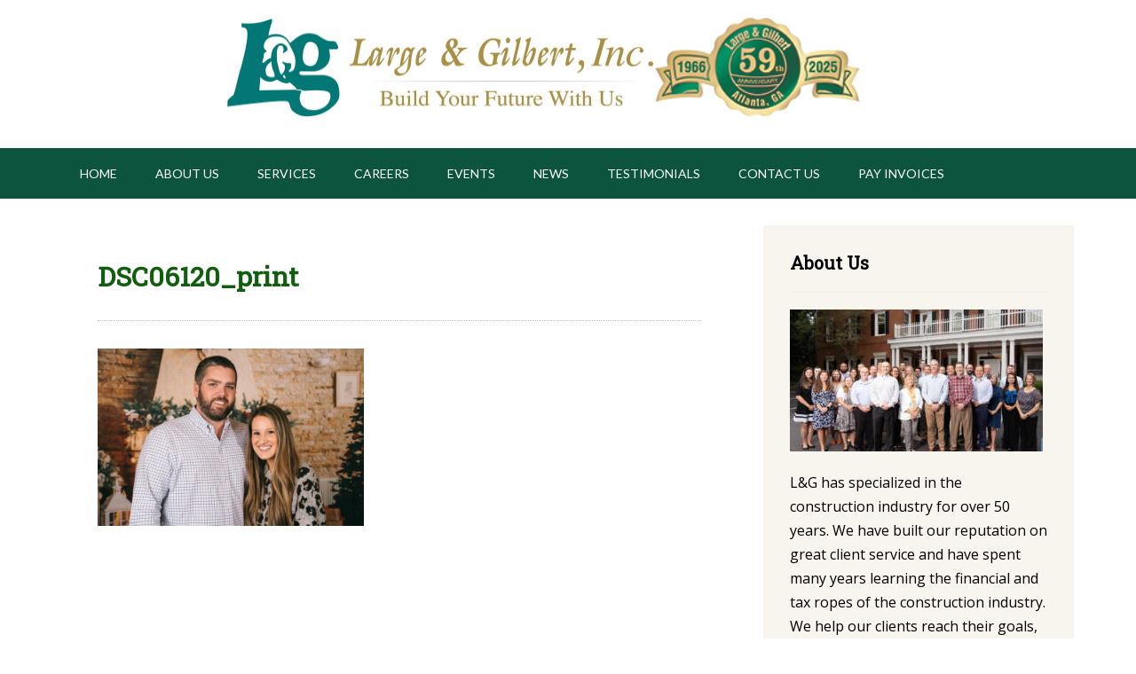

--- FILE ---
content_type: text/html; charset=UTF-8
request_url: https://largeandgilbert.com/christmas-party-2019/dsc06120_print/
body_size: 15845
content:
<!DOCTYPE html>
<html lang="en-US">
<head >
<meta charset="UTF-8" />
<meta name="viewport" content="width=device-width, initial-scale=1" />
<meta name='robots' content='index, follow, max-image-preview:large, max-snippet:-1, max-video-preview:-1' />
	<style>img:is([sizes="auto" i], [sizes^="auto," i]) { contain-intrinsic-size: 3000px 1500px }</style>
	
			<style type="text/css">
				.slide-excerpt { width: 50%; }
				.slide-excerpt { top: 0; }
				.slide-excerpt { left: 0; }
				.flexslider { max-width: 1140px; max-height: 460px; }
				.slide-image { max-height: 460px; }
			</style>
	<!-- This site is optimized with the Yoast SEO plugin v26.7 - https://yoast.com/wordpress/plugins/seo/ -->
	<title>DSC06120_print - Large &amp; Gilbert, Inc.: Best Construction Accounting Firm in Atlanta, GA</title>
	<link rel="canonical" href="https://largeandgilbert.com/christmas-party-2019/dsc06120_print/" />
	<meta property="og:locale" content="en_US" />
	<meta property="og:type" content="article" />
	<meta property="og:title" content="DSC06120_print - Large &amp; Gilbert, Inc.: Best Construction Accounting Firm in Atlanta, GA" />
	<meta property="og:url" content="https://largeandgilbert.com/christmas-party-2019/dsc06120_print/" />
	<meta property="og:site_name" content="Large &amp; Gilbert, Inc.: Best Construction Accounting Firm in Atlanta, GA" />
	<meta property="og:image" content="https://largeandgilbert.com/christmas-party-2019/dsc06120_print" />
	<meta property="og:image:width" content="1500" />
	<meta property="og:image:height" content="1000" />
	<meta property="og:image:type" content="image/jpeg" />
	<meta name="twitter:card" content="summary_large_image" />
	<script type="application/ld+json" class="yoast-schema-graph">{"@context":"https://schema.org","@graph":[{"@type":"WebPage","@id":"https://largeandgilbert.com/christmas-party-2019/dsc06120_print/","url":"https://largeandgilbert.com/christmas-party-2019/dsc06120_print/","name":"DSC06120_print - Large &amp; Gilbert, Inc.: Best Construction Accounting Firm in Atlanta, GA","isPartOf":{"@id":"https://largeandgilbert.com/#website"},"primaryImageOfPage":{"@id":"https://largeandgilbert.com/christmas-party-2019/dsc06120_print/#primaryimage"},"image":{"@id":"https://largeandgilbert.com/christmas-party-2019/dsc06120_print/#primaryimage"},"thumbnailUrl":"https://largeandgilbert.com/wp-content/uploads/2020/01/DSC06120_print.jpg","datePublished":"2020-01-10T21:04:10+00:00","breadcrumb":{"@id":"https://largeandgilbert.com/christmas-party-2019/dsc06120_print/#breadcrumb"},"inLanguage":"en-US","potentialAction":[{"@type":"ReadAction","target":["https://largeandgilbert.com/christmas-party-2019/dsc06120_print/"]}]},{"@type":"ImageObject","inLanguage":"en-US","@id":"https://largeandgilbert.com/christmas-party-2019/dsc06120_print/#primaryimage","url":"https://largeandgilbert.com/wp-content/uploads/2020/01/DSC06120_print.jpg","contentUrl":"https://largeandgilbert.com/wp-content/uploads/2020/01/DSC06120_print.jpg","width":1500,"height":1000},{"@type":"BreadcrumbList","@id":"https://largeandgilbert.com/christmas-party-2019/dsc06120_print/#breadcrumb","itemListElement":[{"@type":"ListItem","position":1,"name":"Home","item":"https://largeandgilbert.com/"},{"@type":"ListItem","position":2,"name":"2019 Christmas Party @ Stone Mountain","item":"https://largeandgilbert.com/christmas-party-2019/"},{"@type":"ListItem","position":3,"name":"DSC06120_print"}]},{"@type":"WebSite","@id":"https://largeandgilbert.com/#website","url":"https://largeandgilbert.com/","name":"Large &amp; Gilbert, Inc.: Best Construction Accounting Firm in Atlanta, GA","description":"Welcome to Large &amp; Gilbert, Inc., the premier construction accounting firm in the Southeast. Located in Atlanta, GA, we provide services to some of the areas largest home contractors, builders, and developers. Having specialized in the construction industry for over forty years, we are able to provide our contractors with answers to their questions about tax services, accounting and auditing, business advisory services, and wealth accumulation, just to name a few.","potentialAction":[{"@type":"SearchAction","target":{"@type":"EntryPoint","urlTemplate":"https://largeandgilbert.com/?s={search_term_string}"},"query-input":{"@type":"PropertyValueSpecification","valueRequired":true,"valueName":"search_term_string"}}],"inLanguage":"en-US"}]}</script>
	<!-- / Yoast SEO plugin. -->


<link rel='dns-prefetch' href='//fonts.googleapis.com' />
<link rel="alternate" type="application/rss+xml" title="Large &amp; Gilbert, Inc.: Best Construction Accounting Firm in Atlanta, GA &raquo; Feed" href="https://largeandgilbert.com/feed/" />
<script type="text/javascript">
/* <![CDATA[ */
window._wpemojiSettings = {"baseUrl":"https:\/\/s.w.org\/images\/core\/emoji\/16.0.1\/72x72\/","ext":".png","svgUrl":"https:\/\/s.w.org\/images\/core\/emoji\/16.0.1\/svg\/","svgExt":".svg","source":{"concatemoji":"https:\/\/largeandgilbert.com\/wp-includes\/js\/wp-emoji-release.min.js?ver=6.8.3"}};
/*! This file is auto-generated */
!function(s,n){var o,i,e;function c(e){try{var t={supportTests:e,timestamp:(new Date).valueOf()};sessionStorage.setItem(o,JSON.stringify(t))}catch(e){}}function p(e,t,n){e.clearRect(0,0,e.canvas.width,e.canvas.height),e.fillText(t,0,0);var t=new Uint32Array(e.getImageData(0,0,e.canvas.width,e.canvas.height).data),a=(e.clearRect(0,0,e.canvas.width,e.canvas.height),e.fillText(n,0,0),new Uint32Array(e.getImageData(0,0,e.canvas.width,e.canvas.height).data));return t.every(function(e,t){return e===a[t]})}function u(e,t){e.clearRect(0,0,e.canvas.width,e.canvas.height),e.fillText(t,0,0);for(var n=e.getImageData(16,16,1,1),a=0;a<n.data.length;a++)if(0!==n.data[a])return!1;return!0}function f(e,t,n,a){switch(t){case"flag":return n(e,"\ud83c\udff3\ufe0f\u200d\u26a7\ufe0f","\ud83c\udff3\ufe0f\u200b\u26a7\ufe0f")?!1:!n(e,"\ud83c\udde8\ud83c\uddf6","\ud83c\udde8\u200b\ud83c\uddf6")&&!n(e,"\ud83c\udff4\udb40\udc67\udb40\udc62\udb40\udc65\udb40\udc6e\udb40\udc67\udb40\udc7f","\ud83c\udff4\u200b\udb40\udc67\u200b\udb40\udc62\u200b\udb40\udc65\u200b\udb40\udc6e\u200b\udb40\udc67\u200b\udb40\udc7f");case"emoji":return!a(e,"\ud83e\udedf")}return!1}function g(e,t,n,a){var r="undefined"!=typeof WorkerGlobalScope&&self instanceof WorkerGlobalScope?new OffscreenCanvas(300,150):s.createElement("canvas"),o=r.getContext("2d",{willReadFrequently:!0}),i=(o.textBaseline="top",o.font="600 32px Arial",{});return e.forEach(function(e){i[e]=t(o,e,n,a)}),i}function t(e){var t=s.createElement("script");t.src=e,t.defer=!0,s.head.appendChild(t)}"undefined"!=typeof Promise&&(o="wpEmojiSettingsSupports",i=["flag","emoji"],n.supports={everything:!0,everythingExceptFlag:!0},e=new Promise(function(e){s.addEventListener("DOMContentLoaded",e,{once:!0})}),new Promise(function(t){var n=function(){try{var e=JSON.parse(sessionStorage.getItem(o));if("object"==typeof e&&"number"==typeof e.timestamp&&(new Date).valueOf()<e.timestamp+604800&&"object"==typeof e.supportTests)return e.supportTests}catch(e){}return null}();if(!n){if("undefined"!=typeof Worker&&"undefined"!=typeof OffscreenCanvas&&"undefined"!=typeof URL&&URL.createObjectURL&&"undefined"!=typeof Blob)try{var e="postMessage("+g.toString()+"("+[JSON.stringify(i),f.toString(),p.toString(),u.toString()].join(",")+"));",a=new Blob([e],{type:"text/javascript"}),r=new Worker(URL.createObjectURL(a),{name:"wpTestEmojiSupports"});return void(r.onmessage=function(e){c(n=e.data),r.terminate(),t(n)})}catch(e){}c(n=g(i,f,p,u))}t(n)}).then(function(e){for(var t in e)n.supports[t]=e[t],n.supports.everything=n.supports.everything&&n.supports[t],"flag"!==t&&(n.supports.everythingExceptFlag=n.supports.everythingExceptFlag&&n.supports[t]);n.supports.everythingExceptFlag=n.supports.everythingExceptFlag&&!n.supports.flag,n.DOMReady=!1,n.readyCallback=function(){n.DOMReady=!0}}).then(function(){return e}).then(function(){var e;n.supports.everything||(n.readyCallback(),(e=n.source||{}).concatemoji?t(e.concatemoji):e.wpemoji&&e.twemoji&&(t(e.twemoji),t(e.wpemoji)))}))}((window,document),window._wpemojiSettings);
/* ]]> */
</script>
<link rel='stylesheet' id='outreach-pro-theme-css' href='https://largeandgilbert.com/wp-content/themes/outreach-pro/style.css?ver=3.1' type='text/css' media='all' />
<style id='wp-emoji-styles-inline-css' type='text/css'>

	img.wp-smiley, img.emoji {
		display: inline !important;
		border: none !important;
		box-shadow: none !important;
		height: 1em !important;
		width: 1em !important;
		margin: 0 0.07em !important;
		vertical-align: -0.1em !important;
		background: none !important;
		padding: 0 !important;
	}
</style>
<link rel='stylesheet' id='wp-block-library-css' href='https://largeandgilbert.com/wp-includes/css/dist/block-library/style.min.css?ver=6.8.3' type='text/css' media='all' />
<style id='classic-theme-styles-inline-css' type='text/css'>
/*! This file is auto-generated */
.wp-block-button__link{color:#fff;background-color:#32373c;border-radius:9999px;box-shadow:none;text-decoration:none;padding:calc(.667em + 2px) calc(1.333em + 2px);font-size:1.125em}.wp-block-file__button{background:#32373c;color:#fff;text-decoration:none}
</style>
<style id='global-styles-inline-css' type='text/css'>
:root{--wp--preset--aspect-ratio--square: 1;--wp--preset--aspect-ratio--4-3: 4/3;--wp--preset--aspect-ratio--3-4: 3/4;--wp--preset--aspect-ratio--3-2: 3/2;--wp--preset--aspect-ratio--2-3: 2/3;--wp--preset--aspect-ratio--16-9: 16/9;--wp--preset--aspect-ratio--9-16: 9/16;--wp--preset--color--black: #000000;--wp--preset--color--cyan-bluish-gray: #abb8c3;--wp--preset--color--white: #ffffff;--wp--preset--color--pale-pink: #f78da7;--wp--preset--color--vivid-red: #cf2e2e;--wp--preset--color--luminous-vivid-orange: #ff6900;--wp--preset--color--luminous-vivid-amber: #fcb900;--wp--preset--color--light-green-cyan: #7bdcb5;--wp--preset--color--vivid-green-cyan: #00d084;--wp--preset--color--pale-cyan-blue: #8ed1fc;--wp--preset--color--vivid-cyan-blue: #0693e3;--wp--preset--color--vivid-purple: #9b51e0;--wp--preset--gradient--vivid-cyan-blue-to-vivid-purple: linear-gradient(135deg,rgba(6,147,227,1) 0%,rgb(155,81,224) 100%);--wp--preset--gradient--light-green-cyan-to-vivid-green-cyan: linear-gradient(135deg,rgb(122,220,180) 0%,rgb(0,208,130) 100%);--wp--preset--gradient--luminous-vivid-amber-to-luminous-vivid-orange: linear-gradient(135deg,rgba(252,185,0,1) 0%,rgba(255,105,0,1) 100%);--wp--preset--gradient--luminous-vivid-orange-to-vivid-red: linear-gradient(135deg,rgba(255,105,0,1) 0%,rgb(207,46,46) 100%);--wp--preset--gradient--very-light-gray-to-cyan-bluish-gray: linear-gradient(135deg,rgb(238,238,238) 0%,rgb(169,184,195) 100%);--wp--preset--gradient--cool-to-warm-spectrum: linear-gradient(135deg,rgb(74,234,220) 0%,rgb(151,120,209) 20%,rgb(207,42,186) 40%,rgb(238,44,130) 60%,rgb(251,105,98) 80%,rgb(254,248,76) 100%);--wp--preset--gradient--blush-light-purple: linear-gradient(135deg,rgb(255,206,236) 0%,rgb(152,150,240) 100%);--wp--preset--gradient--blush-bordeaux: linear-gradient(135deg,rgb(254,205,165) 0%,rgb(254,45,45) 50%,rgb(107,0,62) 100%);--wp--preset--gradient--luminous-dusk: linear-gradient(135deg,rgb(255,203,112) 0%,rgb(199,81,192) 50%,rgb(65,88,208) 100%);--wp--preset--gradient--pale-ocean: linear-gradient(135deg,rgb(255,245,203) 0%,rgb(182,227,212) 50%,rgb(51,167,181) 100%);--wp--preset--gradient--electric-grass: linear-gradient(135deg,rgb(202,248,128) 0%,rgb(113,206,126) 100%);--wp--preset--gradient--midnight: linear-gradient(135deg,rgb(2,3,129) 0%,rgb(40,116,252) 100%);--wp--preset--font-size--small: 13px;--wp--preset--font-size--medium: 20px;--wp--preset--font-size--large: 36px;--wp--preset--font-size--x-large: 42px;--wp--preset--spacing--20: 0.44rem;--wp--preset--spacing--30: 0.67rem;--wp--preset--spacing--40: 1rem;--wp--preset--spacing--50: 1.5rem;--wp--preset--spacing--60: 2.25rem;--wp--preset--spacing--70: 3.38rem;--wp--preset--spacing--80: 5.06rem;--wp--preset--shadow--natural: 6px 6px 9px rgba(0, 0, 0, 0.2);--wp--preset--shadow--deep: 12px 12px 50px rgba(0, 0, 0, 0.4);--wp--preset--shadow--sharp: 6px 6px 0px rgba(0, 0, 0, 0.2);--wp--preset--shadow--outlined: 6px 6px 0px -3px rgba(255, 255, 255, 1), 6px 6px rgba(0, 0, 0, 1);--wp--preset--shadow--crisp: 6px 6px 0px rgba(0, 0, 0, 1);}:where(.is-layout-flex){gap: 0.5em;}:where(.is-layout-grid){gap: 0.5em;}body .is-layout-flex{display: flex;}.is-layout-flex{flex-wrap: wrap;align-items: center;}.is-layout-flex > :is(*, div){margin: 0;}body .is-layout-grid{display: grid;}.is-layout-grid > :is(*, div){margin: 0;}:where(.wp-block-columns.is-layout-flex){gap: 2em;}:where(.wp-block-columns.is-layout-grid){gap: 2em;}:where(.wp-block-post-template.is-layout-flex){gap: 1.25em;}:where(.wp-block-post-template.is-layout-grid){gap: 1.25em;}.has-black-color{color: var(--wp--preset--color--black) !important;}.has-cyan-bluish-gray-color{color: var(--wp--preset--color--cyan-bluish-gray) !important;}.has-white-color{color: var(--wp--preset--color--white) !important;}.has-pale-pink-color{color: var(--wp--preset--color--pale-pink) !important;}.has-vivid-red-color{color: var(--wp--preset--color--vivid-red) !important;}.has-luminous-vivid-orange-color{color: var(--wp--preset--color--luminous-vivid-orange) !important;}.has-luminous-vivid-amber-color{color: var(--wp--preset--color--luminous-vivid-amber) !important;}.has-light-green-cyan-color{color: var(--wp--preset--color--light-green-cyan) !important;}.has-vivid-green-cyan-color{color: var(--wp--preset--color--vivid-green-cyan) !important;}.has-pale-cyan-blue-color{color: var(--wp--preset--color--pale-cyan-blue) !important;}.has-vivid-cyan-blue-color{color: var(--wp--preset--color--vivid-cyan-blue) !important;}.has-vivid-purple-color{color: var(--wp--preset--color--vivid-purple) !important;}.has-black-background-color{background-color: var(--wp--preset--color--black) !important;}.has-cyan-bluish-gray-background-color{background-color: var(--wp--preset--color--cyan-bluish-gray) !important;}.has-white-background-color{background-color: var(--wp--preset--color--white) !important;}.has-pale-pink-background-color{background-color: var(--wp--preset--color--pale-pink) !important;}.has-vivid-red-background-color{background-color: var(--wp--preset--color--vivid-red) !important;}.has-luminous-vivid-orange-background-color{background-color: var(--wp--preset--color--luminous-vivid-orange) !important;}.has-luminous-vivid-amber-background-color{background-color: var(--wp--preset--color--luminous-vivid-amber) !important;}.has-light-green-cyan-background-color{background-color: var(--wp--preset--color--light-green-cyan) !important;}.has-vivid-green-cyan-background-color{background-color: var(--wp--preset--color--vivid-green-cyan) !important;}.has-pale-cyan-blue-background-color{background-color: var(--wp--preset--color--pale-cyan-blue) !important;}.has-vivid-cyan-blue-background-color{background-color: var(--wp--preset--color--vivid-cyan-blue) !important;}.has-vivid-purple-background-color{background-color: var(--wp--preset--color--vivid-purple) !important;}.has-black-border-color{border-color: var(--wp--preset--color--black) !important;}.has-cyan-bluish-gray-border-color{border-color: var(--wp--preset--color--cyan-bluish-gray) !important;}.has-white-border-color{border-color: var(--wp--preset--color--white) !important;}.has-pale-pink-border-color{border-color: var(--wp--preset--color--pale-pink) !important;}.has-vivid-red-border-color{border-color: var(--wp--preset--color--vivid-red) !important;}.has-luminous-vivid-orange-border-color{border-color: var(--wp--preset--color--luminous-vivid-orange) !important;}.has-luminous-vivid-amber-border-color{border-color: var(--wp--preset--color--luminous-vivid-amber) !important;}.has-light-green-cyan-border-color{border-color: var(--wp--preset--color--light-green-cyan) !important;}.has-vivid-green-cyan-border-color{border-color: var(--wp--preset--color--vivid-green-cyan) !important;}.has-pale-cyan-blue-border-color{border-color: var(--wp--preset--color--pale-cyan-blue) !important;}.has-vivid-cyan-blue-border-color{border-color: var(--wp--preset--color--vivid-cyan-blue) !important;}.has-vivid-purple-border-color{border-color: var(--wp--preset--color--vivid-purple) !important;}.has-vivid-cyan-blue-to-vivid-purple-gradient-background{background: var(--wp--preset--gradient--vivid-cyan-blue-to-vivid-purple) !important;}.has-light-green-cyan-to-vivid-green-cyan-gradient-background{background: var(--wp--preset--gradient--light-green-cyan-to-vivid-green-cyan) !important;}.has-luminous-vivid-amber-to-luminous-vivid-orange-gradient-background{background: var(--wp--preset--gradient--luminous-vivid-amber-to-luminous-vivid-orange) !important;}.has-luminous-vivid-orange-to-vivid-red-gradient-background{background: var(--wp--preset--gradient--luminous-vivid-orange-to-vivid-red) !important;}.has-very-light-gray-to-cyan-bluish-gray-gradient-background{background: var(--wp--preset--gradient--very-light-gray-to-cyan-bluish-gray) !important;}.has-cool-to-warm-spectrum-gradient-background{background: var(--wp--preset--gradient--cool-to-warm-spectrum) !important;}.has-blush-light-purple-gradient-background{background: var(--wp--preset--gradient--blush-light-purple) !important;}.has-blush-bordeaux-gradient-background{background: var(--wp--preset--gradient--blush-bordeaux) !important;}.has-luminous-dusk-gradient-background{background: var(--wp--preset--gradient--luminous-dusk) !important;}.has-pale-ocean-gradient-background{background: var(--wp--preset--gradient--pale-ocean) !important;}.has-electric-grass-gradient-background{background: var(--wp--preset--gradient--electric-grass) !important;}.has-midnight-gradient-background{background: var(--wp--preset--gradient--midnight) !important;}.has-small-font-size{font-size: var(--wp--preset--font-size--small) !important;}.has-medium-font-size{font-size: var(--wp--preset--font-size--medium) !important;}.has-large-font-size{font-size: var(--wp--preset--font-size--large) !important;}.has-x-large-font-size{font-size: var(--wp--preset--font-size--x-large) !important;}
:where(.wp-block-post-template.is-layout-flex){gap: 1.25em;}:where(.wp-block-post-template.is-layout-grid){gap: 1.25em;}
:where(.wp-block-columns.is-layout-flex){gap: 2em;}:where(.wp-block-columns.is-layout-grid){gap: 2em;}
:root :where(.wp-block-pullquote){font-size: 1.5em;line-height: 1.6;}
</style>
<link rel='stylesheet' id='responsive-lightbox-swipebox-css' href='https://largeandgilbert.com/wp-content/plugins/responsive-lightbox/assets/swipebox/swipebox.min.css?ver=1.5.2' type='text/css' media='all' />
<link rel='stylesheet' id='dashicons-css' href='https://largeandgilbert.com/wp-includes/css/dashicons.min.css?ver=6.8.3' type='text/css' media='all' />
<link rel='stylesheet' id='google-fonts-css' href='//fonts.googleapis.com/css?family=Lato%3A400%2C700&#038;ver=3.1' type='text/css' media='all' />
<link rel='stylesheet' id='simple-social-icons-font-css' href='https://largeandgilbert.com/wp-content/plugins/simple-social-icons/css/style.css?ver=4.0.0' type='text/css' media='all' />
<link rel='stylesheet' id='slider_styles-css' href='https://largeandgilbert.com/wp-content/plugins/genesis-responsive-slider/assets/style.css?ver=1.0.1' type='text/css' media='all' />
<script type="text/javascript" src="https://largeandgilbert.com/wp-includes/js/jquery/jquery.min.js?ver=3.7.1" id="jquery-core-js"></script>
<script type="text/javascript" src="https://largeandgilbert.com/wp-includes/js/jquery/jquery-migrate.min.js?ver=3.4.1" id="jquery-migrate-js"></script>
<script type="text/javascript" src="https://largeandgilbert.com/wp-content/plugins/responsive-lightbox/assets/infinitescroll/infinite-scroll.pkgd.min.js?ver=4.0.1" id="responsive-lightbox-infinite-scroll-js"></script>
<script type="text/javascript" src="https://largeandgilbert.com/wp-content/themes/outreach-pro/js/responsive-menu.js?ver=1.0.0" id="outreach-responsive-menu-js"></script>
<link rel="https://api.w.org/" href="https://largeandgilbert.com/wp-json/" /><link rel="alternate" title="JSON" type="application/json" href="https://largeandgilbert.com/wp-json/wp/v2/media/1598" /><link rel="EditURI" type="application/rsd+xml" title="RSD" href="https://largeandgilbert.com/xmlrpc.php?rsd" />
<link rel='shortlink' href='https://largeandgilbert.com/?p=1598' />
<link rel="alternate" title="oEmbed (JSON)" type="application/json+oembed" href="https://largeandgilbert.com/wp-json/oembed/1.0/embed?url=https%3A%2F%2Flargeandgilbert.com%2Fchristmas-party-2019%2Fdsc06120_print%2F" />
<link rel="alternate" title="oEmbed (XML)" type="text/xml+oembed" href="https://largeandgilbert.com/wp-json/oembed/1.0/embed?url=https%3A%2F%2Flargeandgilbert.com%2Fchristmas-party-2019%2Fdsc06120_print%2F&#038;format=xml" />
	<link rel="preconnect" href="https://fonts.googleapis.com">
	<link rel="preconnect" href="https://fonts.gstatic.com">
	<link href='https://fonts.googleapis.com/css2?display=swap&family=Open+Sans&family=Roboto+Slab:wght@100;400' rel='stylesheet'><link rel="apple-touch-icon" sizes="76x76" href="/wp-content/uploads/fbrfg/apple-touch-icon.png">
<link rel="icon" type="image/png" sizes="32x32" href="/wp-content/uploads/fbrfg/favicon-32x32.png">
<link rel="icon" type="image/png" sizes="16x16" href="/wp-content/uploads/fbrfg/favicon-16x16.png">
<link rel="manifest" href="/wp-content/uploads/fbrfg/manifest.json">
<link rel="mask-icon" href="/wp-content/uploads/fbrfg/safari-pinned-tab.svg" color="#5bbad5">
<link rel="shortcut icon" href="/wp-content/uploads/fbrfg/favicon.ico">
<meta name="msapplication-config" content="/wp-content/uploads/fbrfg/browserconfig.xml">
<meta name="theme-color" content="#ffffff"><link rel="pingback" href="https://largeandgilbert.com/xmlrpc.php" />
<!-- Global site tag (gtag.js) - Google Analytics -->
<script async src="https://www.googletagmanager.com/gtag/js?id=UA-167122641-1"></script>
<script>
  window.dataLayer = window.dataLayer || [];
  function gtag(){dataLayer.push(arguments);}
  gtag('js', new Date());

  gtag('config', 'UA-167122641-1');
</script><style type="text/css">.site-title a { background: url(https://largeandgilbert.com/wp-content/uploads/2018/02/LGlogo-1.jpg) no-repeat !important; }</style>
<style type="text/css" id="custom-background-css">
body.custom-background { background-color: #ffffff; }
</style>
			<style type="text/css" id="wp-custom-css">
			/*
You can add your own CSS here.
*/

/* retina logo sizing */
.header-image .site-title a {
background-size: 487px 116px !important;
min-height: 116px;
width: 100%;
}

/* spacing right above footer */
.content
{
  margin-bottom: 0px;
  padding-bottom: 0px;
}

/* hide footer badge desktop */
.footer-widgets .mobilebadge
{
  display:none;
}

/* testimonial box */
.site-inner ul, .sa_hover_container
{
  font-family: "Open Sans";
  font-size: 16px;
  font-style: normal;
  font-weight: 400;
  line-height: 1.7;
}

/* job app apply button */
.myButton {
	background-color:#ddbd77;
	-moz-border-radius:12px;
	-webkit-border-radius:12px;
	border-radius:12px;
	display:inline-block;
	cursor:pointer;
	color:#ffffff;
	font-family:Arial;
	font-size:17px;
	padding:16px 31px;
	text-decoration:none;
	margin-bottom:30px;
}
.myButton:hover {
	background-color:#ddbd77;
}
.myButton:active {
	position:relative;
	top:1px;
}
.myButton:active {
	position:relative;
	top:1px;
}
.content a.myButton, .textwidget a.myButton
{
	color:#ffffff;
  text-decoration:none;
}


/* header formatting */

.header-image .site-title a {
    float: left;
    min-height: 119px;
    width: 100%;
}
div.title-area
{
  margin-left:180px;
  width:487px;
}

.site-header .widget-area
{
  width: 270px;
float:left;
}

.site-header .widget-area
{
  padding-top: 0px;
  margin-bottom:0px;
}

header img.alignright
{
  margin-bottom: 0px;
}

.site-header
{
  background-color: #fff;
}

/* nav formatting */
.nav-primary
{
  background-color: #0c543d;
}
.genesis-nav-menu .current-menu-item > a, .genesis-nav-menu .sub-menu .current-menu-item > a:hover, .genesis-nav-menu a:hover, .genesis-nav-menu li:hover > a
{
  background-color: #ddbd77;
  color: #fff;
}
.genesis-nav-menu .sub-menu a
{
  background-color: #ddbd77;
  color: #fff;
  font-size:16px;
}
.genesis-nav-menu .sub-menu .current-menu-item > a:hover, .genesis-nav-menu li:hover > a
{
  background-color: #c6a866;
  color: #fff;
}

/* social media links in nav
*/
.genesis-nav-menu .simple-social-icons ul li {
	margin-bottom: 0 !important;
	margin-top: 0rem !important;
}
.genesis-nav-menu .widget-area {
    float: right;
    padding-top: 12px;
    margin-bottom:-16px;
}

/* Hide sub footer from all pages, only show on homepage
*/
.category .sub-footer, .page .sub-footer, #archive .sub-footer, .single .sub-footer
{
  display:none;
}
.footer-widgets
{
  padding-top: 40px;
  padding-bottom: 0px;
}

/* footer widgets news adjust */
.footer-widgets .featured-content .entry-title a
{
  font-size: 14px;
  color:#fff;
font-weight:normal;
text-transform:sentence;
}
.footer-widgets h2
{
  border:none;
margin:0;
padding:0;
}

/* Link color */
.content a, .textwidget a
{
	color:#333;
	text-decoration:underline;
}
.content .entry-title a:hover
{
  color: #333;
}

/* News description */
.archive-description
{
  background-color: #fff;
  padding-top: 0px;
  padding-right: 0px;
  padding-bottom: 0px;
  padding-left: 0px;
}

/* News headlines */
.content .entry-title a
{
  font-size: 25px;
	color: #125e10;
  font-weight: 700;
	text-decoration:none;
}
.entry-categories, .entry-meta
{
  display:none;
}
body h1.archive-title
{
  font-weight: bold;
  font-size:30px;
  margin-bottom: 31px;
  padding-bottom: 31px;
  border-bottom-color: #c4c4c4;
  border-bottom-style: dotted;
  border-bottom-width: 1px;
}

/* read more button */
a.more-link
{
  background-color: #0c543d;
  border-top-left-radius: 3px;
  border-top-right-radius: 3px;
  border-bottom-right-radius: 3px;
  border-bottom-left-radius: 3px;
  padding-top: 16px;
  padding-right: 24px;
  padding-bottom: 16px;
  padding-left: 24px;
  text-transform: uppercase;
  text-decoration: none;
}
a.more-link:hover
{
  background-color: #c6a866;
}
.featured-content .entry a.more-link
{
  color: #fff;
  text-decoration: none;
  font-size: 15px;
}

/* home 5th callout column */
.home-bottom .featured-content img
{
  box-shadow: 0px 0px 4px rgba(0, 0, 0, 0);
}

.home-bottom .widget {
    float: left;
    margin-left: 2.4%;
    width: 18%;
}
 
.home-bottom .widget:nth-child(5n) {
    clear: none;
    margin-left: 2.4%;
}

/* stlying footer & widgets */

.footer-widgets
{
  background-color: #0c543d;
	  color: #fff;
}
.footer-widgets .wrap a
{
  color: #fff;
text-decoration:underline;
}
.site-footer, .site-footer a
{
  background-color: #ddbd77;
  color:#fff;
}
.featured-content .entry a
{
font-family: 'Droid Sans', sans-serif;
}
.footer-widgets .widget-title
{
  font-size: 21px;
	font-weight:bold;
}


/* welcome area formatting */
.sub-footer
{
  background-color: #f7f5ed;
}
.widget-title
{
  color: #036948;
}

/* sidebar widget formatting */
.sidebar .widget
{
  background-color: #f7f5ed;
color:#000;
}

/* join newsletter button */

button, input[type="button"], input[type="reset"], input[type="submit"], .button
{
  background-color: #036948;
  color: #ffffff;
	border:none;
}

/* removing misc. line from header */
header h1 { 
	border-bottom-width: 0px; 
}
	.content h1 { 
	border-bottom-width: 1px; 
}








/* mobile formatting */

@media only screen and (max-width: 450px) {
/* mobile logo bottom space */

.header-image .site-title a {
    float: left;
    min-height: 55px;
}
.gallery-columns-3 .gallery-item
{
  width: 100%;
}
.header-image .site-title a {
    float: right;
    min-height: 85px;
}
.alignright
{
 width:100%;
}

}

@media only screen and (max-width: 768px) {

.home-bottom .widget:nth-child(5n) {
    clear: both;
    margin-left: 0;
}
.genesis-nav-menu .widget-area
{
  float: left;
	margin: 0 0 15px 15px;
}
.site-header .widget-area
{
  display:none;
}
	.footer-widgets .mobilebadge
{
  display:block;
}
	.content h1 { 
	border-bottom-width: 1px; 
}
.header-image .site-title a {
background-size: 350px 86px !important;
min-height: 86px;
width: 100%;
}
}

@media only screen and (max-width: 1023px) {
div.title-area
{
  margin:0 auto;
  width:100%;
}
.home-bottom .widget {
    width: 100%;
		text-align:center;
	  margin:0;
}
.home-bottom .widget:nth-of-type(2n)
{
  margin-left: 0;
}
.header-image .site-title a
	{
		margin-left:0 !important;
	}
}

@media only screen and (max-width: 1024px) {

#sample_slider .owl-item
{
	height:210px;
}
.home-bottom .widget-wrap
{
	margin-bottom:60px;
}
.site-header .widget-area
{
  display:none;
}
.footer-widgets .mobilebadge
{
  display:block;
}
.header-image .site-title a
	{
		margin-left:45px;
	}
	
}

/* force hamburger mobile menu below 1024 px wide */

@media only screen and (max-width: 1024px) {

	.genesis-nav-menu.responsive-menu,
	.genesis-nav-menu.responsive-menu > .menu-item > .sub-menu {
		display: none;
	}

	.genesis-nav-menu.responsive-menu .menu-item,
	.responsive-menu-icon {
		display: block;
	}
	
	.genesis-nav-menu.responsive-menu .menu-item {
		margin: 0;
	}

	.genesis-nav-menu.responsive-menu .menu-item:hover {
		position: static;
	}
	
	.genesis-nav-menu.responsive-menu .current-menu-item > a,
	.genesis-nav-menu.responsive-menu .sub-menu .current-menu-item > a:hover,
	.genesis-nav-menu.responsive-menu > .first > a,
	.genesis-nav-menu.responsive-menu > .last > a,
	.genesis-nav-menu.responsive-menu a,
	.genesis-nav-menu.responsive-menu a:hover,
	.genesis-nav-menu.responsive-menu li:hover > a {
		background: none;
		color: #fff;
		line-height: 1;
		padding: 18px 20px;
	}
	
	.genesis-nav-menu.responsive-menu .menu-item-has-children {
		cursor: pointer;	
	}

	.genesis-nav-menu.responsive-menu .menu-item-has-children > a {
		margin-right: 60px;
	}

	.genesis-nav-menu.responsive-menu > .menu-item-has-children:before {
		content: "\f347";
		float: right;
		font: normal 16px/1 'dashicons';
		height: 16px;
		padding: 16px 20px;
		right: 0;
		text-align: right;
		z-index: 9999;
	}

	.genesis-nav-menu.responsive-menu .menu-open.menu-item-has-children:before {
		content: "\f343";
	}
	
	.nav-primary .genesis-nav-menu.responsive-menu > .menu-item-has-children:before {
		color: #fff;
	}

	.genesis-nav-menu.responsive-menu .sub-menu {
		background-color: rgba(0, 0, 0, 0.05);
		border: none;
		left: auto;
		opacity: 1;
		position: relative;
		-moz-transition:    opacity .4s ease-in-out;
		-ms-transition:     opacity .4s ease-in-out;
		-o-transition:      opacity .4s ease-in-out;
		-webkit-transition: opacity .4s ease-in-out;
		transition:         opacity .4s ease-in-out;
		width: 100%;
		z-index: 99;
	}

	.genesis-nav-menu.responsive-menu .sub-menu .sub-menu {
		background-color: transparent;
		margin: 0;
		padding-left: 25px;
	}

	.genesis-nav-menu.responsive-menu .sub-menu li a,
	.genesis-nav-menu.responsive-menu .sub-menu li a:hover {
		background: none;
		border: none;
		color: #fff;
		padding: 14px 20px;
		position: relative;
		width: 100%;
	}
	
	.entry-categories,
	.entry-comments-link,
	.entry-tags {
		display: block;
		float: none;
	}
			
}

		</style>
			<style id="egf-frontend-styles" type="text/css">
		p {font-family: 'Open Sans', sans-serif;font-size: 16px;font-style: normal;font-weight: 400;line-height: 1.7;} h1 {color: #125e10;font-family: 'Roboto Slab', sans-serif;font-style: normal;font-weight: 100;margin-bottom: 31px;padding-bottom: 31px;border-bottom-color: #c4c4c4;border-bottom-style: dotted;border-bottom-width: 1px;} h2 {font-family: 'Roboto Slab', sans-serif;font-size: 36px;font-style: normal;font-weight: 400;margin-bottom: 19px;padding-bottom: 21px;text-transform: none;border-bottom-color: #ededed;border-bottom-style: solid;border-bottom-width: 1px;} h3 {color: #005907;font-family: 'Roboto Slab', sans-serif;font-style: normal;font-weight: 400;margin-bottom: 15px;padding-bottom: 10px;border-bottom-color: #ededed;border-bottom-style: solid;border-bottom-width: 1px;} h4 {} h5 {} h6 {} 	</style>
	</head>
<body class="attachment wp-singular attachment-template-default single single-attachment postid-1598 attachmentid-1598 attachment-jpeg custom-background wp-theme-genesis wp-child-theme-outreach-pro fl-builder-lite-2-9-4-2 fl-no-js custom-header header-image content-sidebar genesis-breadcrumbs-hidden genesis-footer-widgets-visible"><div class="site-container"><header class="site-header"><div class="wrap"><div class="title-area"><p class="site-title"><a href="https://largeandgilbert.com/">Large &amp; Gilbert, Inc.: Best Construction Accounting Firm in Atlanta, GA</a></p><p class="site-description">Welcome to Large &amp; Gilbert, Inc., the premier construction accounting firm in the Southeast. Located in Atlanta, GA, we provide services to some of the areas largest home contractors, builders, and developers. Having specialized in the construction industry for over forty years, we are able to provide our contractors with answers to their questions about tax services, accounting and auditing, business advisory services, and wealth accumulation, just to name a few.</p></div><div class="widget-area header-widget-area"><section id="black-studio-tinymce-2" class="widget widget_black_studio_tinymce"><div class="widget-wrap"><div class="textwidget"><p><img class="wp-image-2848 alignnone" src="https://largeandgilbert.com/wp-content/uploads/2023/01/59.png" alt="" width="233" height="111" /></p>
</div></div></section>
</div></div></header><nav class="nav-primary" aria-label="Main"><div class="wrap"><ul id="menu-main-navigation" class="menu genesis-nav-menu menu-primary"><li id="menu-item-88" class="menu-item menu-item-type-custom menu-item-object-custom menu-item-88"><a href="http://landg.wpengine.com/"><span >Home</span></a></li>
<li id="menu-item-89" class="menu-item menu-item-type-post_type menu-item-object-page menu-item-has-children menu-item-89"><a href="https://largeandgilbert.com/about-us/"><span >About Us</span></a>
<ul class="sub-menu">
	<li id="menu-item-393" class="menu-item menu-item-type-custom menu-item-object-custom menu-item-has-children menu-item-393"><a href="#"><span >Partners</span></a>
	<ul class="sub-menu">
		<li id="menu-item-102" class="menu-item menu-item-type-post_type menu-item-object-page menu-item-102"><a href="https://largeandgilbert.com/people/rhonda-gilbert/"><span >Rhonda Gilbert</span></a></li>
		<li id="menu-item-344" class="menu-item menu-item-type-post_type menu-item-object-page menu-item-344"><a href="https://largeandgilbert.com/people/tom-savage/"><span >Tom Savage</span></a></li>
		<li id="menu-item-343" class="menu-item menu-item-type-post_type menu-item-object-page menu-item-343"><a href="https://largeandgilbert.com/people/gary-fortier/"><span >Gary Fortier</span></a></li>
		<li id="menu-item-341" class="menu-item menu-item-type-post_type menu-item-object-page menu-item-341"><a href="https://largeandgilbert.com/people/paul-schmidt/"><span >Paul Schmidt</span></a></li>
		<li id="menu-item-340" class="menu-item menu-item-type-post_type menu-item-object-page menu-item-340"><a href="https://largeandgilbert.com/people/nathan-worthey/"><span >Nathan Worthey</span></a></li>
		<li id="menu-item-339" class="menu-item menu-item-type-post_type menu-item-object-page menu-item-339"><a href="https://largeandgilbert.com/people/bobby-lauman/"><span >Bobby Lauman</span></a></li>
		<li id="menu-item-338" class="menu-item menu-item-type-post_type menu-item-object-page menu-item-338"><a href="https://largeandgilbert.com/people/dustin-zabrocki/"><span >Dustin Zabrocki</span></a></li>
		<li id="menu-item-841" class="menu-item menu-item-type-post_type menu-item-object-page menu-item-841"><a href="https://largeandgilbert.com/people/bryan-rulis/"><span >Bryan Rulis</span></a></li>
		<li id="menu-item-337" class="menu-item menu-item-type-post_type menu-item-object-page menu-item-337"><a href="https://largeandgilbert.com/people/sydnee-roberts/"><span >Sydnee Roberts</span></a></li>
		<li id="menu-item-834" class="menu-item menu-item-type-post_type menu-item-object-page menu-item-834"><a href="https://largeandgilbert.com/people/amanda-ramos/"><span >Amanda Ramos</span></a></li>
	</ul>
</li>
	<li id="menu-item-91" class="menu-item menu-item-type-post_type menu-item-object-page menu-item-91"><a href="https://largeandgilbert.com/about-us/meet-our-pets/"><span >Meet Our Pets</span></a></li>
	<li id="menu-item-90" class="menu-item menu-item-type-post_type menu-item-object-page menu-item-90"><a href="https://largeandgilbert.com/about-us/history/"><span >History</span></a></li>
</ul>
</li>
<li id="menu-item-119" class="menu-item menu-item-type-post_type menu-item-object-page menu-item-has-children menu-item-119"><a href="https://largeandgilbert.com/services/"><span >Services</span></a>
<ul class="sub-menu">
	<li id="menu-item-120" class="menu-item menu-item-type-post_type menu-item-object-page menu-item-120"><a href="https://largeandgilbert.com/services/accounting-and-auditing/"><span >Accounting &#038; Auditing</span></a></li>
	<li id="menu-item-125" class="menu-item menu-item-type-post_type menu-item-object-page menu-item-125"><a href="https://largeandgilbert.com/services/tax-services/"><span >Tax Services</span></a></li>
	<li id="menu-item-127" class="menu-item menu-item-type-post_type menu-item-object-page menu-item-127"><a href="https://largeandgilbert.com/services/wealth-accumulation-services/"><span >Wealth Accumulation &#038; Management</span></a></li>
	<li id="menu-item-122" class="menu-item menu-item-type-post_type menu-item-object-page menu-item-122"><a href="https://largeandgilbert.com/services/business-advisory-services/"><span >Business Advisory Services</span></a></li>
	<li id="menu-item-121" class="menu-item menu-item-type-post_type menu-item-object-page menu-item-121"><a href="https://largeandgilbert.com/services/benchmark-services/"><span >Benchmark Graphics</span></a></li>
	<li id="menu-item-126" class="menu-item menu-item-type-post_type menu-item-object-page menu-item-126"><a href="https://largeandgilbert.com/services/technology-services/"><span >Technology Services</span></a></li>
	<li id="menu-item-124" class="menu-item menu-item-type-post_type menu-item-object-page menu-item-124"><a href="https://largeandgilbert.com/services/client-recruitment-services-2/"><span >Client Recruitment Services</span></a></li>
</ul>
</li>
<li id="menu-item-106" class="menu-item menu-item-type-post_type menu-item-object-page menu-item-has-children menu-item-106"><a href="https://largeandgilbert.com/careers/"><span >Careers</span></a>
<ul class="sub-menu">
	<li id="menu-item-113" class="menu-item menu-item-type-post_type menu-item-object-page menu-item-113"><a href="https://largeandgilbert.com/careers/open-positions/"><span >Open Positions</span></a></li>
	<li id="menu-item-112" class="menu-item menu-item-type-post_type menu-item-object-page menu-item-112"><a href="https://largeandgilbert.com/careers/job-application/"><span >Job Application</span></a></li>
	<li id="menu-item-108" class="menu-item menu-item-type-post_type menu-item-object-page menu-item-108"><a href="https://largeandgilbert.com/careers/career-paths/"><span >Career Paths</span></a></li>
	<li id="menu-item-109" class="menu-item menu-item-type-post_type menu-item-object-page menu-item-109"><a href="https://largeandgilbert.com/careers/college-recruits/"><span >College Recruits</span></a></li>
	<li id="menu-item-110" class="menu-item menu-item-type-post_type menu-item-object-page menu-item-110"><a href="https://largeandgilbert.com/careers/experienced-hire/"><span >Experienced Hire</span></a></li>
	<li id="menu-item-107" class="menu-item menu-item-type-post_type menu-item-object-page menu-item-107"><a href="https://largeandgilbert.com/careers/about-dunwoody/"><span >About Dunwoody</span></a></li>
</ul>
</li>
<li id="menu-item-390" class="menu-item menu-item-type-custom menu-item-object-custom menu-item-has-children menu-item-390"><a href="#"><span >Events</span></a>
<ul class="sub-menu">
	<li id="menu-item-345" class="menu-item menu-item-type-taxonomy menu-item-object-category menu-item-345"><a href="https://largeandgilbert.com/category/events/corporate-events/"><span >Corporate Events</span></a></li>
	<li id="menu-item-348" class="menu-item menu-item-type-taxonomy menu-item-object-category menu-item-348"><a href="https://largeandgilbert.com/category/events/internal-events/"><span >Internal Events</span></a></li>
</ul>
</li>
<li id="menu-item-559" class="menu-item menu-item-type-taxonomy menu-item-object-category menu-item-559"><a href="https://largeandgilbert.com/category/news/"><span >News</span></a></li>
<li id="menu-item-128" class="menu-item menu-item-type-post_type menu-item-object-page menu-item-128"><a href="https://largeandgilbert.com/testimonials/"><span >Testimonials</span></a></li>
<li id="menu-item-114" class="menu-item menu-item-type-post_type menu-item-object-page menu-item-114"><a href="https://largeandgilbert.com/contact-us/"><span >Contact Us</span></a></li>
<li id="menu-item-3768" class="menu-item menu-item-type-custom menu-item-object-custom menu-item-3768"><a href="https://secure.cpacharge.com/pages/largeandgilbert/payments"><span >Pay Invoices</span></a></li>
</ul></div></nav><div class="site-inner"><div class="wrap"><div class="content-sidebar-wrap"><main class="content"><article class="post-1598 attachment type-attachment status-inherit entry" aria-label="DSC06120_print"><header class="entry-header"><h1 class="entry-title">DSC06120_print</h1>
<p class="entry-meta"><time class="entry-time">January 10, 2020</time> By <span class="entry-author"><a href="https://largeandgilbert.com/author/infolargeandgilbert-com/" class="entry-author-link" rel="author"><span class="entry-author-name">L&#038;G Website</span></a></span>  </p></header><div class="entry-content"><p class="attachment"><a href='https://largeandgilbert.com/wp-content/uploads/2020/01/DSC06120_print.jpg' title="" data-rl_title="" class="rl-gallery-link" data-rl_caption="" data-rel="lightbox-gallery-0"><img decoding="async" width="300" height="200" src="https://largeandgilbert.com/wp-content/uploads/2020/01/DSC06120_print-300x200.jpg" class="attachment-medium size-medium" alt="" srcset="https://largeandgilbert.com/wp-content/uploads/2020/01/DSC06120_print-300x200.jpg 300w, https://largeandgilbert.com/wp-content/uploads/2020/01/DSC06120_print-768x512.jpg 768w, https://largeandgilbert.com/wp-content/uploads/2020/01/DSC06120_print-1024x683.jpg 1024w, https://largeandgilbert.com/wp-content/uploads/2020/01/DSC06120_print.jpg 1500w" sizes="(max-width: 300px) 100vw, 300px" /></a></p>
</div><footer class="entry-footer"></footer></article></main><aside class="sidebar sidebar-primary widget-area" role="complementary" aria-label="Primary Sidebar"><section id="featured-page-advanced-6" class="widget featured-content featuredpage"><div class="widget-wrap"><article class="post-8 page type-page status-publish has-post-thumbnail entry" aria-label="About Us"><header class="entry-header"><h2 class="entry-title">About Us</h2></header><a href="https://largeandgilbert.com/about-us/" title="About Us" class="alignnone" target="_self" rel="" aria-hidden="true"><img width="285" height="160" src="https://largeandgilbert.com/wp-content/uploads/2017/06/LG-groups-photos-33-1-e1707398838478-285x160.jpg" class="entry-image attachment-page" alt="About Us" decoding="async" loading="lazy" /></a><div class="entry-content"><p>L&amp;G has specialized in the construction industry for over 50 years. We have built our reputation on great client service and have spent many years learning the financial and tax ropes of the construction industry. We help our clients reach their goals, both corporate and personal. </p><div class="fpa-more-link"><a href="https://largeandgilbert.com/about-us/" class="more-link" target="_self" rel="">Read More</a></div></div></article></div></section>
<section id="black-studio-tinymce-10" class="widget widget_black_studio_tinymce"><div class="widget-wrap"><h4 class="widget-title widgettitle">Testimonials</h4>
<div class="textwidget"><p><div class='white' style='background:rgba(0,0,0,0); border:solid 0px #f0f0f0; border-radius:5px; padding:0px 0px 0px 0px;'>
<div id='sample_slider' class='owl-carousel sa_owl_theme owl-pagination-true autohide-arrows' data-slider-id='sample_slider' style='visibility:hidden;'>
<div id='sample_slider_slide02' class='sa_hover_container' style='padding:0% 0%; margin:0px 0%; background-image:url(&quot;https://largeandgilbert.com/wp-content/uploads/2020/01/DSC06120_print.jpg&quot;); background-position:left top; background-size:contain; background-repeat:no-repeat; '><p>“I can’t tell you how often in conversation John and I both share that having a strong accountant will not just change your business, he’ll change your life! We’re talking about you!”</p></div>
<div id='sample_slider_slide03' class='sa_hover_container' style='padding:0% 0%; margin:0px 0%; background-image:url(&quot;https://largeandgilbert.com/wp-content/uploads/2020/01/DSC06120_print.jpg&quot;); background-position:left top; background-size:contain; background-repeat:no-repeat; background-color:rgba(238, 238, 238, 0); '><div style="padding-bottom: 10px;text-align: left">“I want you to know how much I appreciate your efforts in guiding us successful in this matter. It would not have been possible without you and I am grateful to you. I so enjoy working with you guys.”</div></div>
<div id='sample_slider_slide07' class='sa_hover_container' style='padding:0% 0%; margin:0px 0%; background-image:url(&quot;https://largeandgilbert.com/wp-content/uploads/2020/01/DSC06120_print.jpg&quot;); background-position:left top; background-size:contain; background-repeat:no-repeat; '><p>“I really enjoy being around you Rhonda  - you are a very bright person and have that special ability to relate to someone on my level without offending them or going over their head. You are as good as I have ever seen at that.”</p></div>
<div id='sample_slider_slide05' class='sa_hover_container' style='padding:0% 0%; margin:0px 0%; background-image:url(&quot;https://largeandgilbert.com/wp-content/uploads/2020/01/DSC06120_print.jpg&quot;); background-position:left top; background-size:contain; background-repeat:no-repeat; '><p>“You guys have been the missing puzzle piece. I know you guys are professionals and doing what professionals do – the best job for their client. I want you to know I appreciate what you do and I think you for taking the time you do to explain things to me. Today would not have happened if not for you guys. Thank you very much!!!!”</p></div>
<div id='sample_slider_slide04' class='sa_hover_container' style='padding:0% 0%; margin:0px 0%; background-image:url(&quot;https://largeandgilbert.com/wp-content/uploads/2020/01/DSC06120_print.jpg&quot;); background-position:left top; background-size:contain; background-repeat:no-repeat; '><p>“I appreciate the time, effort and patience from each of you. It is so personalized and it makes me very proud to be a business partner. Me and my family could not be in better hands. The planning ahead is very useful for me and helps me set goals and projections. I look forward to many great years with L&amp;G!”</p></div>
<div id='sample_slider_slide01' class='sa_hover_container' style='padding:0% 0%; margin:0px 0%; background-image:url(&quot;https://largeandgilbert.com/wp-content/uploads/2020/01/DSC06120_print.jpg&quot;); background-position:left top; background-size:contain; background-repeat:no-repeat; background-color:rgba(238, 238, 238, 0); '><div style="padding-bottom: 10px;text-align: left">"I can’t express enough how comforting it is for us to have all of you in our corner both on the business AND personal side of things. Having the knowledge, guidance and recommendations that you all provide is a blessing."</div></div>
<div id='sample_slider_slide06' class='sa_hover_container' style='padding:0% 0%; margin:0px 0%; background-image:url(&quot;https://largeandgilbert.com/wp-content/uploads/2020/01/DSC06120_print.jpg&quot;); background-position:left top; background-size:contain; background-repeat:no-repeat; background-color:rgba(238, 238, 238, 0); '><div style="padding-bottom: 10px;text-align: left">“Rhonda, I don’t just consider you my business associate, I consider you my friend. Business and personally, I don’t think we’d be where we are today without L&amp;G.”</div></div>
<div id='sample_slider_slide08' class='sa_hover_container' style='padding:0% 0%; margin:0px 0%; background-image:url(&quot;https://largeandgilbert.com/wp-content/uploads/2020/01/DSC06120_print.jpg&quot;); background-position:left top; background-size:contain; background-repeat:no-repeat; '><p>“Large &amp; Gilbert has been my accounting firm and financial advisor for over fifteen years. During this time, Large &amp; Gilbert has always gone the extra mile to assist me with the growth and changes in my business. No matter what I need, or how fast I need it, they respond quickly and professionally. I am your biggest fan.”</p></div>
</div>
</div>
<script type='text/javascript'>
	jQuery(document).ready(function() {
		jQuery('#sample_slider').owlCarousel({
			items : 1,
			smartSpeed : 300,
			autoplay : true,
			autoplayTimeout : 12000,
			autoplayHoverPause : true,
			smartSpeed : 300,
			fluidSpeed : 300,
			autoplaySpeed : 300,
			navSpeed : 300,
			dotsSpeed : 300,
			loop : true,
			nav : false,
			navText : ['Previous','Next'],
			dots : true,
			responsiveRefreshRate : 200,
			slideBy : 1,
			mergeFit : true,
			autoHeight : false,
			mouseDrag : true,
			touchDrag : true
		});
		jQuery('#sample_slider').css('visibility', 'visible');
		sa_resize_sample_slider();
		window.addEventListener('resize', sa_resize_sample_slider);
		function sa_resize_sample_slider() {
			var min_height = '100';
			var win_width = jQuery(window).width();
			var slider_width = jQuery('#sample_slider').width();
			if (win_width < 480) {
				var slide_width = slider_width / 1;
			} else if (win_width < 768) {
				var slide_width = slider_width / 1;
			} else if (win_width < 980) {
				var slide_width = slider_width / 1;
			} else if (win_width < 1200) {
				var slide_width = slider_width / 1;
			} else if (win_width < 1500) {
				var slide_width = slider_width / 1;
			} else {
				var slide_width = slider_width / 1;
			}
			slide_width = Math.round(slide_width);
			var slide_height = '0';
			if (min_height == 'aspect43') {
				slide_height = (slide_width / 4) * 3;				slide_height = Math.round(slide_height);
			} else if (min_height == 'aspect169') {
				slide_height = (slide_width / 16) * 9;				slide_height = Math.round(slide_height);
			} else {
				slide_height = (slide_width / 100) * min_height;				slide_height = Math.round(slide_height);
			}
			jQuery('#sample_slider .owl-item .sa_hover_container').css('min-height', slide_height+'px');
		}
		var owl_goto = jQuery('#sample_slider');
		jQuery('.sample_slider_goto1').click(function(event){
			owl_goto.trigger('to.owl.carousel', 0);
		});
		jQuery('.sample_slider_goto2').click(function(event){
			owl_goto.trigger('to.owl.carousel', 1);
		});
		jQuery('.sample_slider_goto3').click(function(event){
			owl_goto.trigger('to.owl.carousel', 2);
		});
		jQuery('.sample_slider_goto4').click(function(event){
			owl_goto.trigger('to.owl.carousel', 3);
		});
		jQuery('.sample_slider_goto5').click(function(event){
			owl_goto.trigger('to.owl.carousel', 4);
		});
		jQuery('.sample_slider_goto6').click(function(event){
			owl_goto.trigger('to.owl.carousel', 5);
		});
		jQuery('.sample_slider_goto7').click(function(event){
			owl_goto.trigger('to.owl.carousel', 6);
		});
		jQuery('.sample_slider_goto8').click(function(event){
			owl_goto.trigger('to.owl.carousel', 7);
		});
		var resize_217 = jQuery('.owl-carousel');
		resize_217.on('initialized.owl.carousel', function(e) {
			if (typeof(Event) === 'function') {
				window.dispatchEvent(new Event('resize'));
			} else {
				var evt = window.document.createEvent('UIEvents');
				evt.initUIEvent('resize', true, false, window, 0);
				window.dispatchEvent(evt);
			}
		});
	});
</script>
</p>
</div></div></section>
</aside></div></div></div><div class="sub-footer"><div class="wrap"><div class="sub-footer-left"><section id="black-studio-tinymce-3" class="widget widget_black_studio_tinymce"><div class="widget-wrap"><h4 class="widget-title widgettitle">Welcome</h4>
<div class="textwidget"><h3><span class="h1">Construction Accounting Firm</span></h3>
<p>Welcome to Large &amp; Gilbert, Inc. (“L&amp;G”), the premier construction accounting firm in the Southeast. Located in Atlanta, GA, providing services to some of the area's largest contractors; including: general contractors, specialty contractors, heavy equipment contractors, builders, and developers. Having specialized in the construction industry for over fifty years, we are able to provide our contractors with answers to their questions about tax services, accounting and auditing, business advisory services, asset protection, retirement planning and wealth accumulation, just to name a few.</p>
<p>Do you know the latest on the benefits that are offered to you as a contractor in the tax code? Are you using the advantages Uncle Sam has given you to reach your retirement goals in order to maintain your lifestyle? Do financial questions keep you awake at night?</p>
<p>Is your surety agent asking for information you can't provide? Or has your bonding been reduced and you need fresh ideas to make your company healthier?</p>
<p>You can manage a $10 million construction project from start to finish and you can manage your 10-year-old's baseball team pretty well, too. Do you have the time or the staff to stay up-to-the-minute on the construction industry's complicated tax and accounting issues?</p>
<p>What kinds of services do you need when you come to L&amp;G? Every company is unique... but our experience serving the construction industry for over five decades allows us to anticipate and meet your needs.</p>
</div></div></section>
</div><div class="sub-footer-right"><section id="black-studio-tinymce-7" class="widget widget_black_studio_tinymce"><div class="widget-wrap"><h4 class="widget-title widgettitle">Testimonials</h4>
<div class="textwidget"><p><div class='white' style='background:rgba(0,0,0,0); border:solid 0px #f0f0f0; border-radius:5px; padding:0px 0px 0px 0px;'>
<div id='sample_slider' class='owl-carousel sa_owl_theme owl-pagination-true autohide-arrows' data-slider-id='sample_slider' style='visibility:hidden;'>
<div id='sample_slider_slide03' class='sa_hover_container' style='padding:0% 0%; margin:0px 0%; background-image:url(&quot;https://largeandgilbert.com/wp-content/uploads/2020/01/DSC06120_print.jpg&quot;); background-position:left top; background-size:contain; background-repeat:no-repeat; background-color:rgba(238, 238, 238, 0); '><div style="padding-bottom: 10px;text-align: left">“I want you to know how much I appreciate your efforts in guiding us successful in this matter. It would not have been possible without you and I am grateful to you. I so enjoy working with you guys.”</div></div>
<div id='sample_slider_slide02' class='sa_hover_container' style='padding:0% 0%; margin:0px 0%; background-image:url(&quot;https://largeandgilbert.com/wp-content/uploads/2020/01/DSC06120_print.jpg&quot;); background-position:left top; background-size:contain; background-repeat:no-repeat; '><p>“I can’t tell you how often in conversation John and I both share that having a strong accountant will not just change your business, he’ll change your life! We’re talking about you!”</p></div>
<div id='sample_slider_slide01' class='sa_hover_container' style='padding:0% 0%; margin:0px 0%; background-image:url(&quot;https://largeandgilbert.com/wp-content/uploads/2020/01/DSC06120_print.jpg&quot;); background-position:left top; background-size:contain; background-repeat:no-repeat; background-color:rgba(238, 238, 238, 0); '><div style="padding-bottom: 10px;text-align: left">"I can’t express enough how comforting it is for us to have all of you in our corner both on the business AND personal side of things. Having the knowledge, guidance and recommendations that you all provide is a blessing."</div></div>
<div id='sample_slider_slide07' class='sa_hover_container' style='padding:0% 0%; margin:0px 0%; background-image:url(&quot;https://largeandgilbert.com/wp-content/uploads/2020/01/DSC06120_print.jpg&quot;); background-position:left top; background-size:contain; background-repeat:no-repeat; '><p>“I really enjoy being around you Rhonda  - you are a very bright person and have that special ability to relate to someone on my level without offending them or going over their head. You are as good as I have ever seen at that.”</p></div>
<div id='sample_slider_slide05' class='sa_hover_container' style='padding:0% 0%; margin:0px 0%; background-image:url(&quot;https://largeandgilbert.com/wp-content/uploads/2020/01/DSC06120_print.jpg&quot;); background-position:left top; background-size:contain; background-repeat:no-repeat; '><p>“You guys have been the missing puzzle piece. I know you guys are professionals and doing what professionals do – the best job for their client. I want you to know I appreciate what you do and I think you for taking the time you do to explain things to me. Today would not have happened if not for you guys. Thank you very much!!!!”</p></div>
<div id='sample_slider_slide04' class='sa_hover_container' style='padding:0% 0%; margin:0px 0%; background-image:url(&quot;https://largeandgilbert.com/wp-content/uploads/2020/01/DSC06120_print.jpg&quot;); background-position:left top; background-size:contain; background-repeat:no-repeat; '><p>“I appreciate the time, effort and patience from each of you. It is so personalized and it makes me very proud to be a business partner. Me and my family could not be in better hands. The planning ahead is very useful for me and helps me set goals and projections. I look forward to many great years with L&amp;G!”</p></div>
<div id='sample_slider_slide06' class='sa_hover_container' style='padding:0% 0%; margin:0px 0%; background-image:url(&quot;https://largeandgilbert.com/wp-content/uploads/2020/01/DSC06120_print.jpg&quot;); background-position:left top; background-size:contain; background-repeat:no-repeat; background-color:rgba(238, 238, 238, 0); '><div style="padding-bottom: 10px;text-align: left">“Rhonda, I don’t just consider you my business associate, I consider you my friend. Business and personally, I don’t think we’d be where we are today without L&amp;G.”</div></div>
<div id='sample_slider_slide08' class='sa_hover_container' style='padding:0% 0%; margin:0px 0%; background-image:url(&quot;https://largeandgilbert.com/wp-content/uploads/2020/01/DSC06120_print.jpg&quot;); background-position:left top; background-size:contain; background-repeat:no-repeat; '><p>“Large &amp; Gilbert has been my accounting firm and financial advisor for over fifteen years. During this time, Large &amp; Gilbert has always gone the extra mile to assist me with the growth and changes in my business. No matter what I need, or how fast I need it, they respond quickly and professionally. I am your biggest fan.”</p></div>
</div>
</div>
<script type='text/javascript'>
	jQuery(document).ready(function() {
		jQuery('#sample_slider').owlCarousel({
			items : 1,
			smartSpeed : 300,
			autoplay : true,
			autoplayTimeout : 12000,
			autoplayHoverPause : true,
			smartSpeed : 300,
			fluidSpeed : 300,
			autoplaySpeed : 300,
			navSpeed : 300,
			dotsSpeed : 300,
			loop : true,
			nav : false,
			navText : ['Previous','Next'],
			dots : true,
			responsiveRefreshRate : 200,
			slideBy : 1,
			mergeFit : true,
			autoHeight : false,
			mouseDrag : true,
			touchDrag : true
		});
		jQuery('#sample_slider').css('visibility', 'visible');
		sa_resize_sample_slider();
		window.addEventListener('resize', sa_resize_sample_slider);
		function sa_resize_sample_slider() {
			var min_height = '100';
			var win_width = jQuery(window).width();
			var slider_width = jQuery('#sample_slider').width();
			if (win_width < 480) {
				var slide_width = slider_width / 1;
			} else if (win_width < 768) {
				var slide_width = slider_width / 1;
			} else if (win_width < 980) {
				var slide_width = slider_width / 1;
			} else if (win_width < 1200) {
				var slide_width = slider_width / 1;
			} else if (win_width < 1500) {
				var slide_width = slider_width / 1;
			} else {
				var slide_width = slider_width / 1;
			}
			slide_width = Math.round(slide_width);
			var slide_height = '0';
			if (min_height == 'aspect43') {
				slide_height = (slide_width / 4) * 3;				slide_height = Math.round(slide_height);
			} else if (min_height == 'aspect169') {
				slide_height = (slide_width / 16) * 9;				slide_height = Math.round(slide_height);
			} else {
				slide_height = (slide_width / 100) * min_height;				slide_height = Math.round(slide_height);
			}
			jQuery('#sample_slider .owl-item .sa_hover_container').css('min-height', slide_height+'px');
		}
		var owl_goto = jQuery('#sample_slider');
		jQuery('.sample_slider_goto1').click(function(event){
			owl_goto.trigger('to.owl.carousel', 0);
		});
		jQuery('.sample_slider_goto2').click(function(event){
			owl_goto.trigger('to.owl.carousel', 1);
		});
		jQuery('.sample_slider_goto3').click(function(event){
			owl_goto.trigger('to.owl.carousel', 2);
		});
		jQuery('.sample_slider_goto4').click(function(event){
			owl_goto.trigger('to.owl.carousel', 3);
		});
		jQuery('.sample_slider_goto5').click(function(event){
			owl_goto.trigger('to.owl.carousel', 4);
		});
		jQuery('.sample_slider_goto6').click(function(event){
			owl_goto.trigger('to.owl.carousel', 5);
		});
		jQuery('.sample_slider_goto7').click(function(event){
			owl_goto.trigger('to.owl.carousel', 6);
		});
		jQuery('.sample_slider_goto8').click(function(event){
			owl_goto.trigger('to.owl.carousel', 7);
		});
		var resize_217 = jQuery('.owl-carousel');
		resize_217.on('initialized.owl.carousel', function(e) {
			if (typeof(Event) === 'function') {
				window.dispatchEvent(new Event('resize'));
			} else {
				var evt = window.document.createEvent('UIEvents');
				evt.initUIEvent('resize', true, false, window, 0);
				window.dispatchEvent(evt);
			}
		});
	});
</script>
</p>
</div></div></section>
</div></div><!-- end .wrap --></div><!-- end .sub-footer --><div class="footer-widgets"><div class="wrap"><div class="widget-area footer-widgets-1 footer-widget-area"><section id="black-studio-tinymce-5" class="widget widget_black_studio_tinymce"><div class="widget-wrap"><h4 class="widget-title widgettitle">Contact Us</h4>
<div class="textwidget"><p><strong>Large &amp; Gilbert, Inc.</strong><br />
6849 Peachtree Dunwoody Road<br />
Building A-2<br />
Atlanta, Georgia 30328<br />
<strong>Phone:</strong> (770) 671-1533<br />
<strong>Fax:</strong> (770) 671-1347<br />
<a class="foot" href="mailto:info@largeandgilbert.com">info@largeandgilbert.com</a></p>
<p><img class="alignnone wp-image-135 mobilebadge" src="http://brat.temp.domains/~largeandgilbert/wp-content/uploads/2017/06/anniversary.jpg" alt="" width="187" height="89" /></p>
</div></div></section>
</div><div class="widget-area footer-widgets-2 footer-widget-area"><section id="black-studio-tinymce-6" class="widget widget_black_studio_tinymce"><div class="widget-wrap"><h4 class="widget-title widgettitle">About Us</h4>
<div class="textwidget"><p>L&amp;G has specialized in the construction industry for over 50 years. We have built our reputation on great client service and have spent many years learning the financial and tax ropes of the construction industry.</p>
<p><a href="http://landg.wpengine.com/about-us/">Read More</a></p>
</div></div></section>
</div><div class="widget-area footer-widgets-3 footer-widget-area"><section id="featured-post-2" class="widget featured-content featuredpost"><div class="widget-wrap"><h4 class="widget-title widgettitle">Recent News</h4>
<article class="post-1033 post type-post status-publish format-standard category-email-blasts entry" aria-label="Updated Withholding Calculator, Form W-4 Released; Calculator Helps Taxpayers Review Withholding Following New Tax Law"><header class="entry-header"><h2 class="entry-title"><a href="https://largeandgilbert.com/updated-withholding-calculator-form-w-4-released-calculator-helps-taxpayers-review-withholding-following-new-tax-law/">Updated Withholding Calculator, Form W-4 Released; Calculator Helps Taxpayers Review Withholding Following New Tax Law</a></h2></header></article><article class="post-955 post type-post status-publish format-standard category-email-blasts entry" aria-label="Do you Owe Back Taxes? Don’t Let the IRS Deny or Revoke your Passport"><header class="entry-header"><h2 class="entry-title"><a href="https://largeandgilbert.com/dont-let-the-irs-deny-or-revoke-your-passport/">Do you Owe Back Taxes? Don’t Let the IRS Deny or Revoke your Passport</a></h2></header></article><article class="post-598 post type-post status-publish format-standard category-email-blasts entry" aria-label="IR-2018-32: Interest on Home Equity Loans Often Still Deductible Under New Law"><header class="entry-header"><h2 class="entry-title"><a href="https://largeandgilbert.com/interest-on-home-equity-loans-often-still-deductible-under-new-law/">IR-2018-32: Interest on Home Equity Loans Often Still Deductible Under New Law</a></h2></header></article><article class="post-596 post type-post status-publish format-standard category-email-blasts entry" aria-label="State Tax Day &#8211; Current,S.7,Georgia—Corporate, Personal Income Taxes: Governor’s IRC Conformity Bill Introduced"><header class="entry-header"><h2 class="entry-title"><a href="https://largeandgilbert.com/state-tax-day-currents-7georgia-corporate-personal-income-taxes-governors-irc-conformity-bill-introduced-2/">State Tax Day &#8211; Current,S.7,Georgia—Corporate, Personal Income Taxes: Governor’s IRC Conformity Bill Introduced</a></h2></header></article><article class="post-602 post type-post status-publish format-standard category-email-blasts entry" aria-label="Users Beware &#8211; Keep a skeptical &#8220;AUDITOR&#8221;  mind at all times"><header class="entry-header"><h2 class="entry-title"><a href="https://largeandgilbert.com/users-beware-keep-a-skeptical-auditor-mind-at-all-times/">Users Beware &#8211; Keep a skeptical &#8220;AUDITOR&#8221;  mind at all times</a></h2></header></article></div></section>
</div><div class="widget-area footer-widgets-4 footer-widget-area"><section id="black-studio-tinymce-4" class="widget widget_black_studio_tinymce"><div class="widget-wrap"><h4 class="widget-title widgettitle">Join Our Newsletter</h4>
<div class="textwidget"><form id="mc-embedded-subscribe-form" class="validate" style="font: normal 100% Arial, sans-serif; font-size: 10px; margin-bottom: 0;" action="https://largeandgilbert.us1.list-manage1.com/subscribe/post?u=12119e61b91287bfde8bd1b2b&amp;id=6b8fcc501f" method="post" name="mc-embedded-subscribe-form" target="_blank">
<fieldset style="-moz-border-radius: 4px; border-radius: 4px; -webkit-border-radius: 4px; border: 1px solid #ccc; padding-top: 0em; margin: .5em 0; background-color: #faf9f3; color: #000; text-align: left; font-size: 17px;">
<div class="mc-field-group" style="margin: 1.3em 5%; clear: both; overflow: hidden;"><label style="display: block; margin: .3em 0; line-height: 1em; font-weight: bold;" for="mce-EMAIL">Email Address <strong class="note-required">*</strong><br />
</label><br />
<input id="mce-EMAIL" class="required email" style="margin-right: 1.5em; padding: .2em .3em; width: 90%; float: left; z-index: 999;" name="EMAIL" type="text" value="" /></div>
<div class="mc-field-group" style="margin: 1.3em 5%; clear: both; overflow: hidden;"><label style="display: block; margin: .3em 0; line-height: 1em; font-weight: bold;" for="mce-FNAME">First Name </label><br />
<input id="mce-FNAME" class="" style="margin-right: 1.5em; padding: .2em .3em; width: 90%; float: left; z-index: 999;" name="FNAME" type="text" value="" /></div>
<div class="mc-field-group" style="margin: 1.3em 5%; clear: both; overflow: hidden;"><label style="display: block; margin: .3em 0; line-height: 1em; font-weight: bold;" for="mce-LNAME">Last Name </label><br />
<input id="mce-LNAME" class="" style="margin-right: 1.5em; padding: .2em .3em; width: 90%; float: left; z-index: 999;" name="LNAME" type="text" value="" /></div>
<div id="mce-responses" style="float: left; top: -1.4em; padding: 0em .5em 0em .5em; overflow: hidden; width: 90%; margin: 0 5%; clear: both;">
<div id="mce-error-response" class="response" style="display: none; margin: 1em 0; padding: 1em .5em .5em 0; font-weight: bold; float: left; top: -1.5em; z-index: 1; width: 80%; background: #FBE3E4; color: #d12f19;"></div>
<div id="mce-success-response" class="response" style="display: none; margin: 1em 0; padding: 1em .5em .5em 0; font-weight: bold; float: left; top: -1.5em; z-index: 1; width: 80%; background: #E3FBE4; color: #529214;"></div>
</div>
<div><input id="mc-embedded-subscribe" class="btn" style="clear: both; width: auto; display: block; margin: 1em 0 1em 5%;" name="subscribe" type="submit" value="Subscribe" /></div>
</fieldset>
<p><a id="mc_embed_close" class="mc_embed_close" style="display: none;" href="#">Close</a></p>
</form>
</div></div></section>
</div></div></div><footer class="site-footer"><div class="wrap"><p>Copyright &#x000A9;&nbsp;2026 &middot; <a href="http://www.bellawebdesign.com" target="_blank">Website designed & maintained by Bella Web Design, Inc.</a></div></footer></div><script type="speculationrules">
{"prefetch":[{"source":"document","where":{"and":[{"href_matches":"\/*"},{"not":{"href_matches":["\/wp-*.php","\/wp-admin\/*","\/wp-content\/uploads\/*","\/wp-content\/*","\/wp-content\/plugins\/*","\/wp-content\/themes\/outreach-pro\/*","\/wp-content\/themes\/genesis\/*","\/*\\?(.+)"]}},{"not":{"selector_matches":"a[rel~=\"nofollow\"]"}},{"not":{"selector_matches":".no-prefetch, .no-prefetch a"}}]},"eagerness":"conservative"}]}
</script>
<script type='text/javascript'>jQuery(document).ready(function($) {$(".flexslider").flexslider({controlsContainer: "#genesis-responsive-slider",animation: "slide",directionNav: 1,controlNav: 1,animationDuration: 800,slideshowSpeed: 4000    });  });</script><style type="text/css" media="screen"></style><link rel='stylesheet' id='owl_carousel_css-css' href='https://largeandgilbert.com/wp-content/plugins/slide-anything/owl-carousel/owl.carousel.css?ver=2.2.1.1' type='text/css' media='all' />
<link rel='stylesheet' id='owl_theme_css-css' href='https://largeandgilbert.com/wp-content/plugins/slide-anything/owl-carousel/sa-owl-theme.css?ver=2.0' type='text/css' media='all' />
<link rel='stylesheet' id='owl_animate_css-css' href='https://largeandgilbert.com/wp-content/plugins/slide-anything/owl-carousel/animate.min.css?ver=2.0' type='text/css' media='all' />
<link rel='stylesheet' id='lightgallery_css-css' href='https://largeandgilbert.com/wp-content/plugins/slide-anything/lightgallery/css/lightgallery.css?ver=2.5.0' type='text/css' media='all' />
<link rel='stylesheet' id='lightgallery_bundle_css-css' href='https://largeandgilbert.com/wp-content/plugins/slide-anything/lightgallery/css/lightgallery-bundle.min.css?ver=2.5.0' type='text/css' media='all' />
<script type="text/javascript" src="https://largeandgilbert.com/wp-content/plugins/responsive-lightbox/assets/dompurify/purify.min.js?ver=3.1.7" id="dompurify-js"></script>
<script type="text/javascript" id="responsive-lightbox-sanitizer-js-before">
/* <![CDATA[ */
window.RLG = window.RLG || {}; window.RLG.sanitizeAllowedHosts = ["youtube.com","www.youtube.com","youtu.be","vimeo.com","player.vimeo.com"];
/* ]]> */
</script>
<script type="text/javascript" src="https://largeandgilbert.com/wp-content/plugins/responsive-lightbox/js/sanitizer.js?ver=2.6.0" id="responsive-lightbox-sanitizer-js"></script>
<script type="text/javascript" src="https://largeandgilbert.com/wp-content/plugins/responsive-lightbox/assets/swipebox/jquery.swipebox.min.js?ver=1.5.2" id="responsive-lightbox-swipebox-js"></script>
<script type="text/javascript" src="https://largeandgilbert.com/wp-includes/js/underscore.min.js?ver=1.13.7" id="underscore-js"></script>
<script type="text/javascript" id="responsive-lightbox-js-before">
/* <![CDATA[ */
var rlArgs = {"script":"swipebox","selector":"lightbox","customEvents":"","activeGalleries":true,"animation":true,"hideCloseButtonOnMobile":false,"removeBarsOnMobile":false,"hideBars":true,"hideBarsDelay":5000,"videoMaxWidth":1080,"useSVG":true,"loopAtEnd":false,"woocommerce_gallery":false,"ajaxurl":"https:\/\/largeandgilbert.com\/wp-admin\/admin-ajax.php","nonce":"4c42feaea6","preview":false,"postId":1598,"scriptExtension":false};
/* ]]> */
</script>
<script type="text/javascript" src="https://largeandgilbert.com/wp-content/plugins/responsive-lightbox/js/front.js?ver=2.6.0" id="responsive-lightbox-js"></script>
<script type="text/javascript" src="https://largeandgilbert.com/wp-content/plugins/genesis-responsive-slider/assets/js/jquery.flexslider.js?ver=1.0.1" id="flexslider-js"></script>
<script type="text/javascript" src="https://largeandgilbert.com/wp-content/plugins/slide-anything/owl-carousel/owl.carousel.min.js?ver=2.2.1" id="owl_carousel_js-js"></script>
<script type="text/javascript" src="https://largeandgilbert.com/wp-content/plugins/slide-anything/js/jquery.mousewheel.min.js?ver=3.1.13" id="mousewheel_js-js"></script>
<script type="text/javascript" src="https://largeandgilbert.com/wp-content/plugins/slide-anything/owl-carousel/owl.carousel2.thumbs.min.js?ver=0.1.8" id="owl_thumbs_js-js"></script>
<script type="text/javascript" src="https://largeandgilbert.com/wp-content/plugins/slide-anything/lightgallery/lightgallery.min.js?ver=2.5.0" id="lightgallery_js-js"></script>
<script type="text/javascript" src="https://largeandgilbert.com/wp-content/plugins/slide-anything/lightgallery/plugins/video/lg-video.min.js?ver=2.5.0" id="lightgallery_video_js-js"></script>
<script type="text/javascript" src="https://largeandgilbert.com/wp-content/plugins/slide-anything/lightgallery/plugins/zoom/lg-zoom.min.js?ver=2.5.0" id="lightgallery_zoom_js-js"></script>
<script type="text/javascript" src="https://largeandgilbert.com/wp-content/plugins/slide-anything/lightgallery/plugins/autoplay/lg-autoplay.min.js?ver=2.5.0" id="lightgallery_autoplay_js-js"></script>
<script type="text/javascript" src="https://largeandgilbert.com/wp-content/plugins/slide-anything/lightgallery/player.min.js?ver=2.17.1" id="vimeo_player_js-js"></script>
<script>(function(){function c(){var b=a.contentDocument||a.contentWindow.document;if(b){var d=b.createElement('script');d.innerHTML="window.__CF$cv$params={r:'9be35aa81ccf610f',t:'MTc2ODQ1ODkzNy4wMDAwMDA='};var a=document.createElement('script');a.nonce='';a.src='/cdn-cgi/challenge-platform/scripts/jsd/main.js';document.getElementsByTagName('head')[0].appendChild(a);";b.getElementsByTagName('head')[0].appendChild(d)}}if(document.body){var a=document.createElement('iframe');a.height=1;a.width=1;a.style.position='absolute';a.style.top=0;a.style.left=0;a.style.border='none';a.style.visibility='hidden';document.body.appendChild(a);if('loading'!==document.readyState)c();else if(window.addEventListener)document.addEventListener('DOMContentLoaded',c);else{var e=document.onreadystatechange||function(){};document.onreadystatechange=function(b){e(b);'loading'!==document.readyState&&(document.onreadystatechange=e,c())}}}})();</script></body></html>
